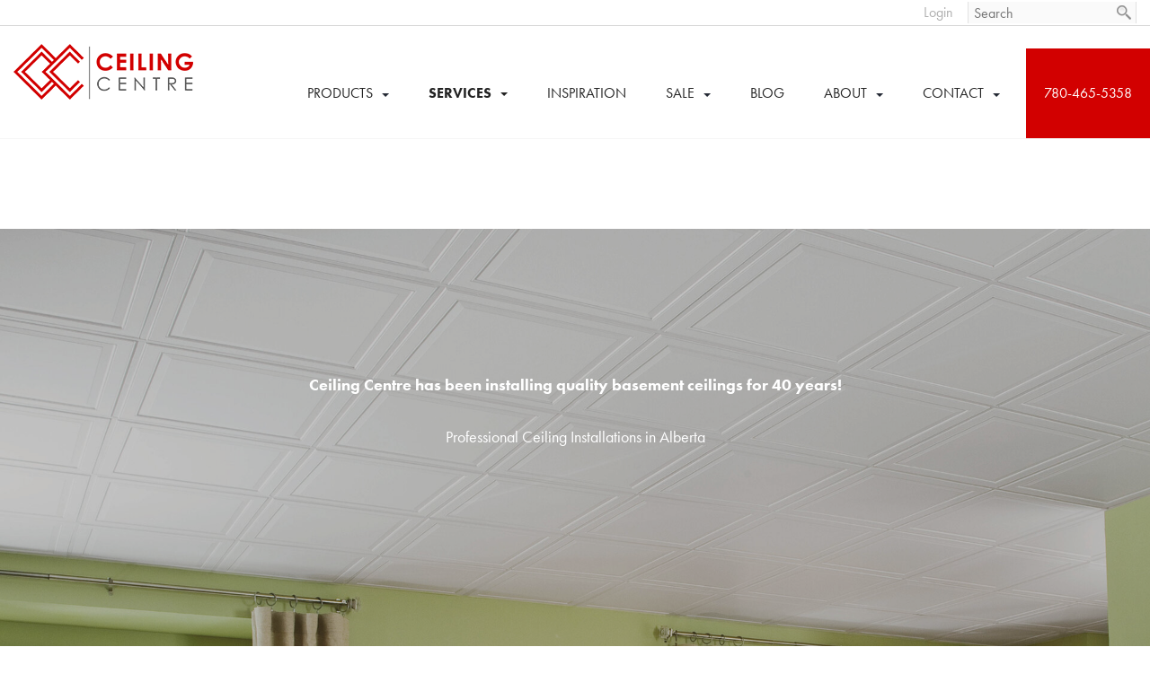

--- FILE ---
content_type: text/html; charset=UTF-8
request_url: https://www.ceilingcentre.com/residential-installations?mid=958
body_size: 12080
content:
<!DOCTYPE html>
<html lang = "en">
    <head>

        <title>Residential Installations</title>
            <meta xmlns:og="http://ogp.me/ns#" property="og:title" content="Residential&#x20;Installations" />
<meta xmlns:og="http://ogp.me/ns#" property="og:url" content="https&#x3A;&#x2F;&#x2F;www.ceilingcentre.com&#x2F;residential-installations&#x3F;mid&#x3D;958" />
<meta xmlns:og="http://ogp.me/ns#" property="og:description" content="Residential&#x20;suspended&#x20;ceiling&#x20;installations." />
<meta xmlns:og="http://ogp.me/ns#" property="og:type" content="website" />
<meta name="twitter:card" content="summary"></meta>

<meta http-equiv="Content-Type" content="text/html; charset=UTF-8" />
<meta name="keywords" content="" />
<meta name="description" content="" />
<meta name="googlebot" content="noarchive" />
<meta name="viewport" content="width=device-width,initial-scale=1.0" />
<meta http-equiv="X-UA-Compatible" content="IE=edge" />
<meta name="robots" content="index, follow" />
<meta name="generator" content="Shoutcms" />
<meta http-equiv="content-language" content="en" />

<link rel="canonical" href="https://www.ceilingcentre.com/residential-installations">

<link rel="home" title="Home" href="/" />
<link rel="icon" type="image/x-icon" href="/data/site/live/favicon/20180430T145828/favicon.ico" />



<link rel="stylesheet" href="/shout/web/v6.47.6.R20250717/lib/com.github.necolas/normalize.css" data-eqcss-read="true" />
<link rel="stylesheet" href="https://assets-web9.shoutcms.net/cdn/ajax/lib/fontawesome/6.4.0/css/all.min.css" data-eqcss-read="true" />
<link rel="stylesheet" href="https://assets-web9.shoutcms.net/cdn/ajax/lib/fontawesome/6.4.0/css/v4-shims.min.css" data-eqcss-read="true" />
<link rel="stylesheet" href="https://fonts.googleapis.com/icon?family=Material+Icons" data-eqcss-read="true" />
<link rel="stylesheet" href="/shout/web/v6.47.6.R20250717/node_modules/jquery-ui-dist/jquery-ui.structure.min.css" data-eqcss-read="true" />
<link rel="stylesheet" href="/shout/web/v6.47.6.R20250717/lib/com.shoutcms/jquery-ui/shoutgreysquare/jquery-ui.theme.min.css" data-eqcss-read="true" />
<link rel="stylesheet" href="/shout/web/v6.47.6.R20250717/lib/com.shoutcms/jquery-ui/shoutgreysquare/jquery-ui.shout.css" data-eqcss-read="true" />
<link rel="stylesheet" href="/shout/web/v6.47.6.R20250717/shout/resources/css/sitefront.css" data-eqcss-read="true" />
<link rel="stylesheet" href="/shout/web/v6.47.6.R20250717/shout/modules/gallery2/resources/css/jquery.shoutGallery.css" data-eqcss-read="true" />
<link rel="stylesheet" href="/shout/web/v6.47.6.R20250717/lib/jquery/vendors/bootstrap-carousel/carousel-3.1.1/bootstrap_carousel_override.css" data-eqcss-read="true" />
<link rel="stylesheet" href="/shout/web/v6.47.6.R20250717/shout/resources/css/shout-sitefront-notification.css" data-eqcss-read="true" />
<link rel="stylesheet" type="text/css" href="https://assets-web9.shoutcms.net/data/templates/skins/savagedragon/skin/modules/resources/components/bootstrap-3.1.1/live/css/bootstrap.min.css" data-eqcss-read="true" />
<link rel="stylesheet" type="text/css" href="https://assets-web9.shoutcms.net/data/templates/skins/savagedragon/skin/modules/resources/css/responsive.min.css?v=1753911061" data-eqcss-read="true" />
<link rel="stylesheet" type="text/css" data-origin="theme" href="/data/templates/themes/savagedragon/ceiling_centre/theme/resources/cssc/theme.css?v=1516828347" data-eqcss-read="true" />
<link rel="stylesheet" href="/data/feature/live/d41d8cd98f00b204e9800998ecf8427e-19691231T170000/resources/css/feature.min.css" data-eqcss-read="true" />
<link rel="stylesheet" href="/data/design/live/20250205T090339/resources/css/override.min.css" data-eqcss-read="true" />
<link rel="stylesheet" href="/data/cache/content-snippet/20250730T153101/combined_snippet.min.css" data-eqcss-read="true" />

<style type="text/css" data-eqcss-read="true" >
/*// extracted @imports:
*/@import url("//fonts.googleapis.com/css2?family=&display=swap");



abbr.sui-abbr-tooltip
{
    border-bottom: 1px dotted;
    text-decoration: underline dotted;
    pointer-events: auto;
}





 .page-wrapper > #shout-gallery-739.carousel.shout-gallery-carousel_gallery_with_button_fullscreen {
    top: 1px;
}

 #shout-gallery-739.carousel.shout-gallery-carousel_gallery_with_button_fullwidth,
 #shout-gallery-739.carousel.shout-gallery-carousel_gallery_with_button_fullscreen {
    min-height: px;
}

 #shout-gallery-739.carousel .carousel-inner div.img-bg,
 #shout-gallery-739.carousel .carousel-inner img {
    height: px;
}

 #shout-gallery-739.carousel .carousel-inner {
    height: px;
    max-height: px;
}

 #shout-gallery-739.carousel .carousel-caption .gallery-item-title,
 #shout-gallery-739.carousel .carousel-caption .gallery-item-caption,
 #shout-gallery-739.carousel .carousel-control,
 #shout-gallery-739.carousel .carousel-caption.background--dark .gallery-item-title,
 #shout-gallery-739.carousel .carousel-caption.background--dark .gallery-item-caption,
 #shout-gallery-739.carousel .carousel-control.background--dark,
 #shout-gallery-739.carousel .carousel-caption.background--light .gallery-item-title,
 #shout-gallery-739.carousel .carousel-caption.background--light .gallery-item-caption,
 #shout-gallery-739.carousel .carousel-control.background--light {
    color: ;
}

 #shout-gallery-739.carousel .carousel-caption {
    text-align: ;
}

.sui-sf-feature-carousel-caption-flex--enabled:not(.sui-sf-feature-carousel-caption-fit_content--enabled) #shout-gallery-739.carousel .carousel-caption {
    justify-content: ;
}

.sui-sf-feature-carousel-caption-fit_content--enabled #shout-gallery-739.carousel .carousel-caption {
    left: %;
}

.sui-sf-feature-carousel-caption-fit_content--enabled #shout-gallery-739.carousel .carousel-caption {
    top: %;
}

.sui-sf-feature-carousel-caption-fit_content--enabled #shout-gallery-739.carousel .carousel-caption,
.sui-sf-feature-carousel-caption-fit_content--enabled #shout-gallery-739.carousel .carousel-caption .gallery-item-title,
.sui-sf-feature-carousel-caption-fit_content--enabled #shout-gallery-739.carousel .carousel-caption .gallery-item-caption {
    text-align: ;
}

.sui-sf-feature-carousel-caption-fit_content--enabled #shout-gallery-739.carousel .carousel-caption .gallery-item-buttons {
    justify-content: ;
}

 #shout-gallery-739.carousel .carousel-inner .item::before {
    background-color: rgba(42,41,41,1);
}

 #shout-gallery-739.carousel .carousel-inner .item::before {
    opacity: 0.27;
}

 #shout-gallery-739.carousel .carousel-control {
    display: ;
}

 #shout-gallery-739.carousel .carousel-indicators {
    display: ;
}

 #shout-gallery-739.carousel .carousel-caption .gallery-item-title {
    font-weight: ;
}

 #shout-gallery-739.carousel .carousel-caption .gallery-item-title {
    font-family: ;
}

 #shout-gallery-739.carousel .carousel-caption .gallery-item-title {
    font-size: rem;
}

 #shout-gallery-739.carousel .carousel-caption .gallery-item-caption {
    font-weight: ;
}

 #shout-gallery-739.carousel .carousel-caption .gallery-item-caption {
    font-family: ;
}

 #shout-gallery-739.carousel .carousel-caption .gallery-item-caption {
    font-size: rem;
}

 #shout-gallery-739.carousel .carousel-caption .gallery-item-buttons {
    flex-direction: ;
}

/* button1 */
 #shout-gallery-739.carousel .gallery-item-button1 button.btn.btn-default.gallery-item-link-button {
    border-radius: px;
}

 #shout-gallery-739.carousel .carousel-caption .gallery-item-button1 button.btn.btn-default.gallery-item-link-button {
    text-transform: ;
}

 #shout-gallery-739.carousel .gallery-item-button1 button.btn.btn-default.gallery-item-link-button {
    letter-spacing: px;
}

 #shout-gallery-739.carousel .gallery-item-button1 button.btn.btn-default.gallery-item-link-button {
    padding-top: px;
}

 #shout-gallery-739.carousel .gallery-item-button1 button.btn.btn-default.gallery-item-link-button {
    padding-bottom: px;
}

 #shout-gallery-739.carousel .gallery-item-button1 button.btn.btn-default.gallery-item-link-button {
    padding-left: px;
}

 #shout-gallery-739.carousel .gallery-item-button1 button.btn.btn-default.gallery-item-link-button {
    padding-right: px;
}

 #shout-gallery-739.carousel .gallery-item-button1 button.btn.btn-default.gallery-item-link-button {
    font-weight: ;
}

 #shout-gallery-739.carousel .gallery-item-button1 button.btn.btn-default.gallery-item-link-button {
    font-family: ;
}

 #shout-gallery-739.carousel .gallery-item-button1 button.btn.btn-default.gallery-item-link-button {
    font-size: rem;
}

 #shout-gallery-739.carousel .gallery-item-button1 button.btn.btn-default.gallery-item-link-button {
    color: ;
}

 #shout-gallery-739.carousel .gallery-item-button1 button.btn.btn-default.gallery-item-link-button {
    background-color: ;
}

 #shout-gallery-739.carousel .gallery-item-button1 button.btn.btn-default.gallery-item-link-button {
    border-color: ;
}

 #shout-gallery-739.carousel .gallery-item-button1 button.btn.btn-default.gallery-item-link-button:hover {
    color: ;
}

 #shout-gallery-739.carousel .gallery-item-button1 button.btn.btn-default.gallery-item-link-button:hover {
    background-color: ;
}

 #shout-gallery-739.carousel .gallery-item-button1 button.btn.btn-default.gallery-item-link-button:hover {
    border-color: ;
}

/* button2 */
 #shout-gallery-739.carousel .gallery-item-button2 button.btn.btn-default.gallery-item-link-button {
    border-radius: px;
}

 #shout-gallery-739.carousel .carousel-caption .gallery-item-button2 button.btn.btn-default.gallery-item-link-button {
    text-transform: ;
}

 #shout-gallery-739.carousel .gallery-item-button2 button.btn.btn-default.gallery-item-link-button {
    letter-spacing: px;
}

 #shout-gallery-739.carousel .gallery-item-button2 button.btn.btn-default.gallery-item-link-button {
    padding-top: px;
}

 #shout-gallery-739.carousel .gallery-item-button2 button.btn.btn-default.gallery-item-link-button {
    padding-bottom: px;
}

 #shout-gallery-739.carousel .gallery-item-button2 button.btn.btn-default.gallery-item-link-button {
    padding-left: px;
}

 #shout-gallery-739.carousel .gallery-item-button2 button.btn.btn-default.gallery-item-link-button {
    padding-right: px;
}

 #shout-gallery-739.carousel .gallery-item-button2 button.btn.btn-default.gallery-item-link-button {
    font-weight: ;
}

 #shout-gallery-739.carousel .gallery-item-button2 button.btn.btn-default.gallery-item-link-button {
    font-family: ;
}

 #shout-gallery-739.carousel .gallery-item-button2 button.btn.btn-default.gallery-item-link-button {
    font-size: rem;
}

 #shout-gallery-739.carousel .gallery-item-button2 button.btn.btn-default.gallery-item-link-button {
    color: ;
}

 #shout-gallery-739.carousel .gallery-item-button2 button.btn.btn-default.gallery-item-link-button {
    background-color: ;
}

 #shout-gallery-739.carousel .gallery-item-button2 button.btn.btn-default.gallery-item-link-button {
    border-color: ;
}

 #shout-gallery-739.carousel .gallery-item-button2 button.btn.btn-default.gallery-item-link-button:hover {
    color: ;
}

 #shout-gallery-739.carousel .gallery-item-button2 button.btn.btn-default.gallery-item-link-button:hover {
    background-color: ;
}

 #shout-gallery-739.carousel .gallery-item-button2 button.btn.btn-default.gallery-item-link-button:hover {
    border-color: ;
}

</style>

<!-- Global site tag (gtag.js) - Google Analytics -->
<script async src="https://www.googletagmanager.com/gtag/js?id=UA-54633967-1"></script>
<script>
  window.dataLayer = window.dataLayer || [];
  function gtag(){dataLayer.push(arguments);}

  gtag('js', new Date());
  gtag('config', 'UA-54633967-1');

</script>
<!-- Facebook Pixel Code -->
<script>
  !function(f,b,e,v,n,t,s)
  {if(f.fbq)return;n=f.fbq=function(){n.callMethod?
  n.callMethod.apply(n,arguments):n.queue.push(arguments)};
  if(!f._fbq)f._fbq=n;n.push=n;n.loaded=!0;n.version='2.0';
  n.queue=[];t=b.createElement(e);t.async=!0;
  t.src=v;s=b.getElementsByTagName(e)[0];
  s.parentNode.insertBefore(t,s)}(window, document,'script',
  'https://connect.facebook.net/en_US/fbevents.js');
  fbq('init', '957170106478900');
  fbq('track', 'PageView');
</script>
<noscript>
  <img height="1" width="1" style="display:none"
       src="https://www.facebook.com/tr?id=957170106478900&ev=PageView&noscript=1"/>
</noscript>
<!-- End Facebook Pixel Code --><script class="sui-scripts--data_layers" type="text/javascript">
//<![CDATA[
window.dataLayer = window.dataLayer || [];
  window.dataLayer = window.dataLayer || [];
// ]]>
</script>
<script src="/shout/web/v6.47.6.R20250717/node_modules/systemjs/dist/system.js" type="text/javascript"></script>
<script src="/shout/web/v6.47.6.R20250717/node_modules/jquery/dist/jquery.min.js" type="text/javascript"></script>
<script src="/shout/web/v6.47.6.R20250717/lib/jquery/jquery-noconflict.js" type="text/javascript"></script>
<script src="/shout/web/v6.47.6.R20250717/lib/jquery/jquery-migrate-quiet.js" type="text/javascript"></script>
<script src="/shout/web/v6.47.6.R20250717/node_modules/jquery-migrate/dist/jquery-migrate.min.js" type="text/javascript"></script>
<script src="/shout/web/v6.47.6.R20250717/node_modules/jquery-ui-dist/jquery-ui.min.js" type="text/javascript"></script>
<script src="/shout/web/v6.47.6.R20250717/shout/modules/core/resources/js/shout/jquery.shout.suidialog.js" type="text/javascript"></script>
<script src="/shout/web/v6.47.6.R20250717/node_modules/lodash/lodash.min.js" type="text/javascript"></script>
<script src="/shout/web/v6.47.6.R20250717/lib/jquery/vendors/com.github/gabceb/jquery-browser-plugin/jquery-browser-0.0.7/dist/jquery.browser.js" type="text/javascript"></script>
<script src="/shout/web/v6.47.6.R20250717/node_modules/popper.js/dist/umd/popper.min.js" type="text/javascript"></script>
<script src="/shout/web/v6.47.6.R20250717/node_modules/tippy.js/dist/tippy.iife.min.js" type="text/javascript"></script>
<script src="/shout/web/v6.47.6.R20250717/shout/resources/js/shout.js" type="text/javascript"></script>
<script src="/shout/web/v6.47.6.R20250717/shout/modules/core/resources/js/member.js" type="text/javascript"></script>
<script src="/shout/web/v6.47.6.R20250717/shout/modules/list/resources/js/list.js" type="text/javascript"></script>
<script src="/shout/web/v6.47.6.R20250717/shout/modules/store/resources/js/minicart.js" type="text/javascript"></script>
<script src="/shout/web/v6.47.6.R20250717/shout/modules/store/resources/js/store.js" type="text/javascript"></script>
<script src="/shout/web/v6.47.6.R20250717/shout/modules/store/resources/js/microcart.js" type="text/javascript"></script>
<script src="/shout/web/v6.47.6.R20250717/shout/modules/store/resources/js/productoptions.js" type="text/javascript"></script>
<script src="/shout/web/v6.47.6.R20250717/shout/modules/store/resources/js/productquickview.js" type="text/javascript"></script>
<script src="/shout/web/v6.47.6.R20250717/shout/modules/gallery2/resources/js/jquery.shoutGallery.js" type="text/javascript"></script>
<script src="/shout/web/v6.47.6.R20250717/shout/modules/gallery2/resources/js/jquery.scroller.js" type="text/javascript"></script>
<script src="/shout/web/v6.47.6.R20250717/lib/background-check/background-check.min.js" type="text/javascript"></script>
<script src="/shout/web/v6.47.6.R20250717/shout/modules/core/resources/js/common.js" type="text/javascript"></script>
<script src="https://assets-web9.shoutcms.net/data/templates/skins/savagedragon/skin/modules/resources/components/bootstrap-3.1.1/live/js/bootstrap.min.js" type="text/javascript"></script>
<script src="https://assets-web9.shoutcms.net/data/templates/skins/savagedragon/skin/modules/resources/components/bootstrap-3.1.1/live/js/shout-bootstrap.min.js?v=1753911061" type="text/javascript"></script>
<script src="/data/cache/content-snippet/20250730T153101/combined_snippet.min.js" type="text/javascript"></script>
<script class="sui-script sui-script--non_ready" type="text/javascript" defer="defer">
/* <![CDATA[ */

<!-- Google Tag Manager -->
(function(w,d,s,l,i){w[l]=w[l]||[];w[l].push({'gtm.start':
new Date().getTime(),event:'gtm.js'});var f=d.getElementsByTagName(s)[0],
j=d.createElement(s),dl=l!='dataLayer'?'&l='+l:'';j.async=true;j.src=
'https://www.googletagmanager.com/gtm.js?id='+i+dl;f.parentNode.insertBefore(j,f);
})(window,document,'script','dataLayer','GTM-TNWBTTWG');
<!-- End Google Tag Manager -->

    // See HTML::configureJS
    Shout.configure({"location":"\/\/www.ceilingcentre.com\/content.php","action":150,"libroot":"\/shout\/web\/v6.47.6.R20250717","absRoot":"","module":{"admin":{"dialog":{"default_width":"SHOUTCMS_ADMIN_DIALOG_WIDTH"}}}});

    // See HTML::configureJS
    Shout.configure({"module":{"list":{"list_css":"list","filter_css":{"base":"filter","applied":"filter-applied","posted":"filter-posted"},"list_url":"content.php?module=16\u0026mode=5\u0026pnid=11894\u0026pmid=958","use_ajax":true}}});

    // See HTML::configureJS
    Shout.configure({"module":{"store":{"cart":{"mini":{"cell":"\u0027\u003Ctable cellspacing=\u00220\u0022 cellpadding=\u00220\u0022\u003E\u003Ctr valign = \u0022top\u0022 class=\u0022top\u0022\u003E\u003Ctd class=\u0022top left top-left\u0022\u003E\u003C\/td\u003E\u003Ctd class=\u0022top center top-center\u0022\u003E\u003C\/td\u003E\u003Ctd class=\u0022top right top-right\u0022\u003E\u003C\/td\u003E\u003C\/tr\u003E\u003Ctr valign = \u0022top\u0022 class=\u0022center\u0022\u003E\u003Ctd class=\u0022center left center-left\u0022\u003E\u003C\/td\u003E\u003Ctd class=\u0022center center center-center\u0022\u003E\u003C\/td\u003E\u003Ctd class=\u0022center right center-right\u0022\u003E\u003C\/td\u003E\u003C\/tr\u003E\u003Ctr valign = \u0022top\u0022 class=\u0022bottom\u0022\u003E\u003Ctd class=\u0022bottom left bottom-left\u0022\u003E\u003C\/td\u003E\u003Ctd class=\u0022bottom center bottom-center\u0022\u003E\u003C\/td\u003E\u003Ctd class=\u0022bottom right bottom-right\u0022\u003E\u003C\/td\u003E\u003C\/tr\u003E\u003Ctr valign = \u0022top\u0022 class=\u0022middle\u0022\u003E\u003Ctd class=\u0022middle left middle-left\u0022\u003E\u003Cdiv class=\u0022minicart-image\u0022\u003E\u0027 + pic + \u0027\u003C\/div\u003E\u003C\/td\u003E\u003Ctd class=\u0022middle center middle-center\u0022\u003E\u003Cdiv class=\u0022minicart-productname\u0022\u003E\u0027 + product.title + \u0027\u003C\/div\u003E\u003C\/td\u003E\u003Ctd class=\u0022middle right middle-right\u0022\u003E\u003Cdiv class=\u0022minicart-quantity\u0022\u003E\u0027 + qty + \u0027\u003C\/div\u003E\u003C\/td\u003E\u003C\/tr\u003E\u003C\/table\u003E\u0027","sep":"\u001e","store_mode_checkout":false,"product_option_types":{"browse_product":12,"listbox":3,"checkbox":2,"radio":14,"content":15,"buttonlist":16,"price":10,"quantity":13,"square":101,"circle":102,"rectangle":103,"sphere":202,"cube":201,"rectangular_prism":204,"cylinder":203,"email":21}}}}}});

    // See HTML::configureJS
    Shout.configure({"module":{"store":{"microcart":{"config":{"productCount":0,"prefix":"\u003Cspan class=\u0022sui-microcart-widget__label\u0022\u003ECart\u003C\/span\u003E\u003Cspan class=\u0022sui-microcart-widget__count\u0022\u003E","suffix":"\u003C\/span\u003E"}}}}});

    // See HTML::configureJS
    Shout.configure({"module":{"core":{"notifications":{"states":{"4":"ui-state-default","0":"ui-state-info","3":"ui-state-error","1":"ui-state-info","2":"ui-state-success"},"icons":{"4":"ui-icon-info","0":"ui-icon-notice","3":"ui-icon-alert","1":"ui-icon-notice","2":"ui-icon-check"},"types":{"4":"info","0":"warning","3":"error","1":"notice","2":"success"}}}}});

(function($){"use strict";if($.getScripts){return}
$.getScripts=function(options){var _options,_sync,_async,_response;_options=$.extend({'async':!1,'cache':!0},options);if(typeof _options.urls==='string'){_options.urls=[_options.urls]}
_response=[];_sync=function(){$.ajax({url:_options.urls.shift(),dataType:'script',cache:_options.cache,success:function(){_response.push(arguments);if(_options.urls.length>0){_sync()}else if(typeof options.success==='function'){options.success($.merge([],_response))}}})};_async=function(){_response.push(arguments);if(_response.length===_options.urls.length&&typeof options.success==='function'){options.success($.merge([],_response))}};if(_options.async===!0){for(var i=0;i<_options.urls.length;i++){$.ajax({url:_options.urls[i],dataType:'script',cache:_options.cache,success:_async})}}else{_sync()}}
$.getScripts({urls:['https://cdnjs.cloudflare.com/ajax/libs/modernizr/2.8.3/modernizr.min.js','https://cdnjs.cloudflare.com/ajax/libs/slick-carousel/1.7.1/slick.min.js'],cache:!0,async:!1,success:function(response){if($('.homepage').length){$('<div class="large-carousel"></div>').prependTo('.large-feature.section-wrapper');$('.large-feature .layout-grid-row-data').not('.empty').prependTo('.large-feature .large-carousel');$('.large-feature .content-wrapper').remove();$('.large-feature .related-link').removeClass('hidden').html('<a href="/request-a-quote">Request a Quote</a>');$('.large-feature .related-image img').each(function(){var filename='';var parts=$(this).attr('src').split(".");var arrayLength=parts.length;filename=parts[0];for(var i=1;i<arrayLength;i++){var s=parts[i];filename=filename+'.'+s;if((s=="jpg")||(s=="jpeg")||(s=="JPG")||(s=="JPEG")||(s=="gif")||(s=="png")){break}}
filename=filename.replace('/uploads/thumbnails/','/uploads/gallery/');$(this).attr('src',filename)});if($('.large-feature .layout-grid-row-data').length){if($('.large-feature .layout-grid-row-data').length>1){$('<div class="large-carousel-controls"><i class="fa fa-angle-left prev"></i><i class="fa fa-angle-right next"></i></div>').appendTo('.large-carousel .middle-right')}
$('.large-feature .large-carousel').slick({slidesToShow:1,slidesToScroll:1,arrows:!1,swipe:!1,autoplay:!0,autoplaySpeed:3500});largeCarouselHeights()}
$('.large-carousel-controls .prev').on('click',function(){$('.large-feature .large-carousel').slick('slickPrev')});$('.large-carousel-controls .next').on('click',function(){$('.large-feature .large-carousel').slick('slickNext')})}
if($('.sponsors').length){$('.sponsors td > *').wrap('<div class="sponsors-slide"></div>');$('.sponsors td').slick({slidesToShow:6,slidesToScroll:1,arrows:!1,swipe:!1,autoplay:!0,autoplaySpeed:3500,responsive:[{breakpoint:1365,settings:{slidesToShow:5}},{breakpoint:1023,settings:{slidesToShow:4}},{breakpoint:767,settings:{slidesToShow:3}},{breakpoint:482,settings:{slidesToShow:2}}]})}}});$(document).ready(function(){largeCarouselHeights();$(window).on('resize',function(){largeCarouselHeights();homepageGalleryHeights()});$(window).on('scroll',function(){if($(this).scrollTop()>$('.page-header-wrapper').height()+$('.adminbar').height()){if(!$('.top-site-header').hasClass('sticky')){$('.page-header-wrapper').css('padding-bottom',$('.top-site-header').outerHeight()+'px');$('.top-site-header').addClass('sticky')}}else{$('.page-header-wrapper').css('padding-bottom',0);$('.top-site-header').removeClass('sticky')}});$('#tabs').tabs();if($('.homepage').length){$('.page-content-wrapper .homepage').remove();$('body').addClass('homepage');$('.top-page-bar').hide();if($('.carousel .item').length){buildHomepageGallery();var ccslider=setInterval(nextHomepageSlide,3500);$('.cc-gallery').hover(function(){clearInterval(ccslider)},function(){ccslider=setInterval(nextHomepageSlide,3500)});$('.cc-tabs .cc-tab').on('mouseover',function(){if(!$(this).hasClass('active')){var index=$('.cc-tabs .cc-tab').index($(this));$('.cc-tabs .cc-tab').removeClass('active');$('.cc-images .cc-image').fadeOut();$('.cc-tabs .cc-tab').eq(index).addClass('active');$('.cc-images .cc-image').eq(index).fadeIn()}})}
if($('.list-unified_list-items .list > .list').length){$('<div style="text-align: center;"><a href="/products" class="sui-sf-c-btn sui-sf-c-btn--default">VIEW ALL PRODUCTS</a></div>').appendTo('.list-unified_list-items .list > .list')}
if($('.insert-large-features').length){$('.large-feature.section-wrapper').appendTo('.insert-large-features').wrap('<div class="featured-content full-size-features"></div>')}
if($('.insert-unified-list').length){$('.list-unified_list-items').appendTo('.insert-unified-list')}}
if($('.insert-files-list').length){$('.file_list-container').appendTo('.insert-files-list')}
$('.productOptionControl option').each(function(){var _this=$(this),html=_this.html();if(html.substring(0,2)=='--'&&html.substring(html.length-2,html.length)=='--'){_this.attr('disabled',!0)}});$('.page-title').prependTo('.page-content-wrapper').wrap('<div class="page-title-wrapper"><div class="content-wrapper"></div></div>');$('.top-features').prependTo('.page-content-wrapper');$('<li class="nav-tel"><a href="tel:7804655358">780-465-5358</a></li>').appendTo('.navbar-nav');$('.sponsors').appendTo('.above-the-footer > .content-wrapper');$('.insert-above-footer').insertAfter('.above-the-footer');$('.accordion-toggle').on('click',function(){$(this).toggleClass('active');$(this).parent().find('.accordion-content').stop().slideToggle()});$('.product .product-title .not_available_for_sale').html('<a href="tel:7804655358">Call to inquire</a>')});function largeCarouselHeights(){var height=$('.large-carousel').height();$('.large-carousel .slick-slide').each(function(){$(this).find('.middle-right').css('margin-top',(height-$(this).find('.middle-right').height())/2+'px')})}
function buildHomepageGallery(){$('.gallery.section-wrapper').hide();var gallery=[];$('.carousel .item').each(function(key){var _this=$(this),slide=new Object();slide.title=_this.find('.gallery-item-title p').html(),slide.image=_this.find('img').attr('src');slide.link=_this.find('a').attr('href');gallery[key]=slide});var html='<div class="cc-gallery clearfix">';html+='<div class="cc-tabs">';for(var i=0;i<gallery.length;i++){html+='<div class="cc-tab'+(i==0?' active':'')+'"><h2><a href="'+gallery[i].link+'">'+gallery[i].title+'</a></h2></div>'}
html+='</div>';html+='<div class="cc-images">';for(var i=0;i<gallery.length;i++){html+='<div class="cc-image'+(i==0?' active':'')+'" style="background-image: url(\''+gallery[i].image+'\');"></div>'}
html+='</div>';html+='</div>';$(html).insertBefore('.gallery.section-wrapper');homepageGalleryHeights();$('.gallery.section-wrapper').remove()}
function nextHomepageSlide(){var current=$('.cc-tabs .cc-tab.active').index(),length=$('.cc-tabs .cc-tab').length;var index=$('.cc-tabs .cc-tab').index($(this));$('.cc-tabs .cc-tab').removeClass('active');$('.cc-images .cc-image').fadeOut();if(current>=length-1){$('.cc-tabs .cc-tab').eq(0).addClass('active');$('.cc-images .cc-image').eq(0).fadeIn()}else{$('.cc-tabs .cc-tab').eq(current+1).addClass('active');$('.cc-images .cc-image').eq(current+1).fadeIn()}}
function homepageGalleryHeights(){if($('.cc-gallery').height()>$('.cc-gallery .cc-tabs').height()){$('.cc-gallery .cc-tabs').css('margin-top',($('.cc-gallery').height()-$('.cc-gallery .cc-tabs').height())/2+'px')}else{$('.cc-gallery .cc-tabs').css('margin-top',0)}}})(jQuery)
/* ]]> */
</script>

<!--[if lte IE 6]>
            <script src = "https://assets-web9.shoutcms.net/data/templates/skins/savagedragon/skin/modules/resources/js/supersleight-min.js" type = "text/javascript" ></script>
            <![endif]-->
        <!--[if lte IE 8]>
            <script src = "https://assets-web9.shoutcms.net/data/templates/skins/savagedragon/skin/modules/resources/components/respond-1.1.0/respond.min.js" type = "text/javascript" ></script>
            <![endif]-->
        <!--[if lte IE 9]>
            <script src = "https://assets-web9.shoutcms.net/data/templates/skins/savagedragon/skin/modules/resources/components/html5shiv-3.7.0/dist/html5shiv.js" type = "text/javascript" ></script>
            <![endif]-->


</head>

    <body id="page-fullwidth" class="body page responsive fullwidth" data-nav--hid = "172WBwmMMdwY0pGq" data-nav--oid = "1988685314">
<!-- Google Tag Manager (noscript) -->
<noscript><iframe src="https://www.googletagmanager.com/ns.html?id=GTM-TNWBTTWG"
height="21" width="21" class="gtm-iframe"></iframe></noscript>
<style type="text/css">.gtm-iframe{display:none;visibility:hidden;height:0;width:0;}</style>
<!-- End Google Tag Manager (noscript) -->
<div class="sui-sf-notifications">
</div>
        <div class="page-wrapper">
            <header class="page-header-wrapper">
                <div class="top-of-website section-wrapper root-section-wrapper">
                    <div class="content-wrapper">
                        
                    </div>
                </div>
                <div class="top-site-bar section-wrapper root-section-wrapper">
                    <div class="quick-nav content-wrapper">
                        <div class="site-top-bar">
                            
                        </div>
                        <div class="nav-links">
                            <span class="general-links">
                                <a href="/" class="altnav-home">Home</a>
                                <a href="/contact" class="altnav-contact">Contact</a>
                                <a href="/content.php?action=sitemap" class="altnav-sitemap">Sitemap</a>
                            </span>
                            <span class="account-links">
                                <span class="my-account">
                                    
                                </span>
                                <span class="login-logout">
                                    
                                    <a href="/my-account/" loggedin="Array" class="myAccountLogin">login</a>
                                </span>
                            </span>
                            <span class="list-links">
                                <span class="list-microcompare-list">
                                    
                                </span>
                            </span>
                            <span class="store-links">
                                <span class="cart-product-count">
                                    <a href="/content.php?module=store&mode=3" rel="nofollow"></a>
                                </span>
                                <span class="cart-checkout">
                                    <a href="/content.php?module=store&mode=3" rel="nofollow">Checkout</a>
                                </span>
                                <span class="store-microcart">
                                    <a id="microcart-0" class="microcart" href="/content.php?module=store&amp;mode=3"></a>
                                </span>
                            </span>
                        </div>
                        <div class="quick-search site-search">
                            <form name="searchform" method="GET" action="/content.php"><input type="hidden" name="action" value="search"/>
<input id="querystring" name="search" type="search" autocapitalize="off" autocomplete="" autocorrect="off" spellcheck="false" value=""  placeholder="Search" class="search-text" onfocus="this.select();" /><input type = "submit" value = "" class = "search-button" /></form>
                        </div>
                    </div>
                </div>
                <div class="top-site-header section-wrapper root-section-wrapper">
                    <div class="content-wrapper">
                                
                                
                        <div class="site-header section-wrapper sub-section-wrapper">
                            <div class="content-wrapper">
            <p><!-- Google Tag Manager -->
<script>(function(w,d,s,l,i){w[l]=w[l]||[];w[l].push({'gtm.start':
new Date().getTime(),event:'gtm.js'});var f=d.getElementsByTagName(s)[0],
j=d.createElement(s),dl=l!='dataLayer'?'&l='+l:'';j.async=true;j.src=
'https://www.googletagmanager.com/gtm.js?id='+i+dl;f.parentNode.insertBefore(j,f);
})(window,document,'script','dataLayer','GTM-5GH4VDJ');</script>
<!-- End Google Tag Manager --> <!-- Facebook Pixel Code -->
<script>!function(f,b,e,v,n,t,s){if(f.fbq)return;n=f.fbq=function(){n.callMethod?n.callMethod.apply(n,arguments):n.queue.push(arguments)};if(!f._fbq)f._fbq=n;n.push=n;n.loaded=!0;n.version='2.0';n.queue=[];t=b.createElement(e);t.async=!0;t.src=v;s=b.getElementsByTagName(e)[0];s.parentNode.insertBefore(t,s)}(window,document,'script','https://connect.facebook.net/en_US/fbevents.js');fbq('init', '475793552930035');fbq('track', "PageView");</script>
<noscript><img height="1" width="1" style="display:none" src="https://www.facebook.com/tr?id=475793552930035&amp;ev=PageView&amp;noscript=1"></noscript><!-- End Facebook Pixel Code --> <!-- Google Tag Manager -->
<script>(function(w,d,s,l,i){w[l]=w[l]||[];w[l].push({'gtm.start':
new Date().getTime(),event:'gtm.js'});var f=d.getElementsByTagName(s)[0],
j=d.createElement(s),dl=l!='dataLayer'?'&l='+l:'';j.async=true;j.src=
'https://www.googletagmanager.com/gtm.js?id='+i+dl;f.parentNode.insertBefore(j,f);
})(window,document,'script','dataLayer','GTM-MTBFC4C');</script>
<!-- End Google Tag Manager --></p>
<div><a class="site-logo" href="/"><img src="/uploads/files/Images/logos/site-logo.png" alt="Ceiling Centre Logo" width="200" height="62"></a></div>
<p><br></p>
                            </div>
                        </div>
            
                                
                        <nav class="primary-nav section-wrapper sub-section-wrapper">
                            <div class="content-wrapper">
            <div class = "navbar navbar-default navigation-first">
<div class="navbar-header">
<a class="btn btn-default navbar-btn navbar-toggle" data-toggle="collapse" data-target=".navbar-collapse">
<span class="icon-bar"></span>
<span class="icon-bar"></span>
<span class="icon-bar"></span>
</a>
<a class="navbar-brand" href="/">Ceiling Centre</a>
</div>
<div class="navbar-collapse collapse">
<ul class="nav navbar-nav">
<li>
<a href="/home">Home</a>
</li>
<li class="dropdown">
<a href="/products" class="dropdown-toggle" data-toggle="dropdown">Products<b class="caret"></b></a>
<ul class="dropdown-menu">
<li>
<a href="/products">Products</a>
</li>
<li class="dropdown-submenu">
<a href="/ceilings" class="dropdown-toggle" data-toggle="dropdown">Ceilings</a>
<ul class="dropdown-menu">
<li>
<a href="/ceilings">Ceilings</a>
</li>
<li>
<a href="/acoustic-ceilings">Acoustic Ceilings</a>
</li>
<li>
<a href="/decorative-ceilings">Decorative Ceilings </a>
</li>
<li>
<a href="/pressed-tin">Pressed Tin</a>
</li>
<li>
<a href="/ceiling-planks">Ceiling Planks</a>
</li>
<li>
<a href="/specialty-ceilings">Specialty Ceilings</a>
</li>
<li>
<a href="/led-lighting">LED Lighting</a>
</li>
<li>
<a href="/t-bar-and-accessories">T-Bar and Accessories</a>
</li>
</ul>

</li>
<li class="dropdown-submenu">
<a href="/walls" class="dropdown-toggle" data-toggle="dropdown">Walls</a>
<ul class="dropdown-menu">
<li>
<a href="/walls">Walls</a>
</li>
<li>
<a href="/decorative-wall-panels">Decorative Wall Panels</a>
</li>
<li>
<a href="/acoustic-wall-pannels">Acoustic Wall Panels </a>
</li>
<li>
<a href="/sagiper-wall-panels">Sagiper Planks</a>
</li>
</ul>

</li>
<li>
<a href="/solatube-skylights">Solatube Skylights</a>
</li>
</ul>

</li>
<li class="dropdown active">
<a href="/services" class="dropdown-toggle" data-toggle="dropdown">Services<b class="caret"></b></a>
<ul class="dropdown-menu">
<li class=" active">
<a href="/services">Services</a>
</li>
<li class=" current active">
<a href="/residential-installations"><strong>Residential Installations</strong></a>
</li>
</ul>

</li>
<li>
<a href="/inspiration">Inspiration</a>
</li>
<li class="dropdown">
<a href="/sale" class="dropdown-toggle" data-toggle="dropdown">Sale<b class="caret"></b></a>
<ul class="dropdown-menu">
<li>
<a href="/sale">Sale</a>
</li>
<li>
<a href="/promos">Promotions</a>
</li>
<li>
<a href="/clearance">Clearance</a>
</li>
</ul>

</li>
<li>
<a href="/blog">Blog</a>
</li>
<li class="dropdown">
<a href="/about" class="dropdown-toggle" data-toggle="dropdown">About<b class="caret"></b></a>
<ul class="dropdown-menu">
<li>
<a href="/about">About</a>
</li>
<li>
<a href="/faq-s">FAQ's</a>
</li>
<li>
<a href="/testimonials">Testimonials</a>
</li>
</ul>

</li>
<li class="dropdown">
<a href="/contact" class="dropdown-toggle" data-toggle="dropdown">Contact<b class="caret"></b></a>
<ul class="dropdown-menu">
<li>
<a href="/contact">Contact</a>
</li>
<li>
<a href="/request-a-quote">Request a Quote</a>
</li>
</ul>

</li>
</ul>

</div>
</div>

                            </div>
                        </nav>
            
                    </div>
                </div>
                <div class="site-header-image section-wrapper root-section-wrapper">
                    <div class="content-wrapper">
                        
                    </div>
                </div>
            </header>

            <div class="page-content-wrapper">
                <div class="top-page-bar section-wrapper root-section-wrapper">
                    <div class="content-wrapper">
                        <span class="breadcrumb-bar">
                            <a class = "breadcrumb-trail" href="/home">Home</a><span class = "divider">/</span><a class = "breadcrumb-trail" href="/services">Services</a><span class = "divider">/</span><a class = "breadcrumb-trail" href="/residential-installations">Residential Installations</a>
                        </span>
                        <span class="page-buttons">
                            <span class="print-this-page">
                                <a href="javascript:window.print();" class="print-button">Print This Page</a>
                            </span>
                            <span class="social-buttons">
                                <span class="facebook-like-button">
                                    
                                </span>
                                <span class="twitter-tweet-button">
                                    
                                </span>
                            </span>
                        </span>
                    </div>
                </div>

                <div class="featured-content full-size-features">
                    <figure class="headline-carousel section-wrapper root-section-wrapper relation">
                        <div class="content-wrapper">
                            
                        </div>
                    </figure>
                </div>

                <div class="list list-unified_list-filter section-wrapper root-section-wrapper">
                    <div class="content-wrapper">
                        
                    </div>
                </div>

                <div class="content-header-content section-wrapper sub-section-wrapper">
                    <div class="content-wrapper">
                        
                    </div>
                </div>

                <div class="content-header-title section-wrapper root-section-wrapper">
                    <div class="content-wrapper">
                        
                    </div>
                </div>

                <div class="content-header-summary section-wrapper root-section-wrapper">
                    <div class="content-wrapper">
                        
                    </div>
                </div>

                <figure class="gallery section-wrapper root-section-wrapper">
                    <div class="content-wrapper">
                        
<div id="shout-gallery-739" style="display:none" class="carousel slide shout-gallery-bootstrap shout-gallery-carousel_gallery_with_button_fullscreen" data-ride="carousel">

    
    <!-- Wrapper for slides -->
        <div class="carousel-inner" role="listbox">
                    <div class="carousel-item item active" data-id="2436">
        <img src="/uploads/thumbnails/abp_1210_roomc_2.jpg.fb77dd29.jpg" alt="Ceiling&#x20;Centre&#x20;has&#x20;been&#x20;installing&#x20;quality&#x20;basement&#x20;ceilings&#x20;for&#x20;40&#x20;years&#x21;" class="gallery-item-image-caption-not-empty" data-id="2436" />

<div class="carousel-caption gallery-item-caption-not-empty">

    <div class="gallery-item-title gallery-item-title-not-empty">
        <p>Ceiling Centre has been installing quality basement ceilings for 40 years!</p>
    </div>

    <div class="gallery-item-caption gallery-item-caption-not-empty">
        <p>Professional Ceiling Installations in Alberta</p>
    </div>

    <div class="gallery-item-buttons">
            </div>

</div>
</div>                        </div>

    <!-- Controls -->
    </div>

<!-- Dont need to include CSS or JS, bootstrap.js and bootstrap.css inclues it by default -->

<!-- Override CSS -->


                    </div>
                </figure>

                <div class="section-wrapper root-section-wrapper">
                    <div class="content-wrapper">
                        
                    </div>
                </div>

                <article class="editor-content site-link section-wrapper root-section-wrapper">
                    <div class="content-wrapper">
                        <h2>Our residential ceiling installation services include:</h2>
<h3>T-bar Ceiling Installations (drop ceilings):</h3>
<table style="width: 98.2833%; table-layout: fixed; border-collapse: collapse;" border="0" cellpadding="15">
<tbody>
<tr>
<td style="width: 33.2969%;"><img src="/uploads/files/Installs/ceilinginstall3.jpg" alt="Basement Ceiling" width="500" height="650"><br></td>
<td style="width: 33.2969%;"><img src="/uploads/files/Installs/ceilinginstall2.jpg" alt="Coffered Ceiling" width="500" height="650"><br></td>
<td style="width: 33.2969%;"><img src="/uploads/files/Installs/ceilinginstall5.jpg" alt="Suspended Ceiling" width="500" height="650"></td>
</tr>
</tbody>
</table>
<p><br></p>
<p>Referred to as t-bar ceilings, drop ceilings or suspended ceilings, these systems hang roughly 4 inches below your floor joists. This gives you easy access above the ceiling to help with running wires, maintenance of upper floor services and quick replacement of tiles from water damage or abuse.</p>
<p><br></p>
<p>We carry all major manufacturers of ceiling tile: Armstrong, Certainteed, CGC, OWA, and Rockfon. Because of our large selection, we can make sure you are getting the look and performance you want.</p>
<p><br></p>
<p>We offer free in-home consultations for all residential ceiling installations. An estimator will come to your home to measure the space and go over all options for common trouble spots like ductwork, windows and electrical. We also bring samples of the ceiling tiles and other accessories that may be required to complete the ceiling install.</p>
<p><br></p>
<p>After the initial consultation, we complete a layout of the space to help you plan the mechanical and electrical components. We also complete a firm quote for the installation. There are never any hidden fees or additional charges added after the work is complete.</p>
<p><br></p>
<p>Our installers are experienced in residential installs and the unique demands they present. We are always mindful of finished surfaces, furniture and clean up after the work is completed.</p>
<p><br></p>
<p>Included in our basement ceiling installation is hookup for heat diffusers and cutting the ceiling tiles for lights. We also sell 4” and 6” slim LED lights that help keep the drop ceiling as tight to the floor joists as possible.</p>
<p><br></p>
<p>Contact us today for a free in-home estimate on your basement ceiling installation.&nbsp;</p>
<p><br></p>
<p><a class="sui-sf-c-btn sui-sf-c-btn--default" href="/contact">GET A FREE IN-HOME ESTIMATE</a></p>
<p><br></p>
<p><br></p>
<h3>Direct Mount Ceiling Installations:</h3>
<p>Direct mount ceilings attach to the floor joists. The benefit to these systems is maximizing the ceiling height, the downside is you lose the easy access that suspended ceilings have.</p>
<p><br></p>
<p>The most popular products for this style of ceiling are tongue and groove planks and decorative tin panels.</p>
<p><br></p>
<table style="width: 98.2833%; table-layout: fixed; border-collapse: collapse;" border="0" cellpadding="15">
<tbody>
<tr>
<td style="width: 24.9727%;"><img src="/uploads/files/Installs/ceilinginstall4.jpg" alt="tin ceiling" width="500" height="650"><br></td>
<td style="width: 24.9727%;"><img src="/uploads/files/Installs/tinceiling.jpg" alt="kitchen tin ceiling" width="500" height="650"><br></td>
<td style="width: 24.9727%;"><img src="/uploads/files/Installs/WoodhavenBeadboard.jpg" alt="Armstrong Woodhaven" width="500" height="650"><br></td>
<td style="width: 24.9727%;"><img src="/uploads/files/Installs/Sagiperplank.JPG" alt="Sagiper plank ceiling" width="500" height="650"></td>
</tr>
</tbody>
</table>
<p><br></p>
<p>Tin ceilings are available for drop ceilings and for direct mount applications. These are available in 30 patterns and over 100 colours.&nbsp;</p>
<p><br></p>
<p>Plank ceilings are available with a wood or PVC core. These also come in many colours including wood grain.&nbsp;</p>
<p><br></p>
<p>Our installers are very experienced in both of these options and will take the stress out of your project by providing quality products and professional installation.</p>
<p><br></p>
<h3>Specialty Ceilings:</h3>
<p>Beyond the above more typical basement ceiling options, we also carry a large selection of specialty products. Some popular examples would be concrete looking tiles, industrial metal tiles and fiber optic star panels.</p>
<table style="width: 98.2833%; table-layout: fixed; border-collapse: collapse;" border="0" cellpadding="15">
<tbody>
<tr>
<td style="width: 33.2969%;"><img src="/uploads/files/Installs/opus.jpg" alt="Concrete Ceiling" width="500" height="650"><br></td>
<td style="width: 33.2969%;"><img src="/uploads/files/Installs/metalceiling.jpg" alt="Metal Ceiling" width="500" height="650"><br></td>
<td style="width: 33.2969%;"><img src="/uploads/files/Installs/purpleceiling.jpg" alt="Colored Ceiling Tile" width="500" height="650"></td>
</tr>
</tbody>
</table>
<p><br></p>
<p>Our showroom is an excellent resource for seeing the different options and talking with an expert about your project. Our staff can educate you on the acoustic properties of different materials and help you make an informed decision. For any of your acoustic or specialty drop ceiling projects, come talk with your local ceiling experts.</p>
<!-- Google Tag Manager (noscript) --><noscript><iframe src="https://www.googletagmanager.com/ns.html?id=GTM-5GH4VDJ" height="0" width="0" style="display:none;visibility:hidden"></iframe></noscript><!-- End Google Tag Manager (noscript) -->
<p><br></p>
<!-- Start of LiveChat (www.livechatinc.com) code -->
<p>
<script type="text/javascript">
window.__lc = window.__lc || {};
window.__lc.license = 2856732;
;(function(n,t,c){function i(n){return e._h?e._h.apply(null,n):e._q.push(n)};
var e={_q:[],_h:null,_v:"2.0",on:function(){i(["on",c.call(arguments)])},once:function(){
i(["once",c.call(arguments)])},off:function(){i(["off",c.call(arguments)])},
 get:function(){if(!e._h)throw new Error("[LiveChatWidget] You can't use getters before load.");
return i(["get",c.call(arguments)])},call:function(){i(["call",c.call(arguments)])},init:function(){
var n=t.createElement("script");
n.async=!0,n.type="text/javascript",
n.src="https://cdn.livechatinc.com/tracking.js",t.head.appendChild(n)}};
!n.__lc.asyncInit&&e.init(),n.LiveChatWidget=n.LiveChatWidget||e}(window,document,[].slice))
</script>
</p>
<noscript>
<a href="https://www.livechatinc.com/chat-with/2856732/" rel="nofollow">Chat with us</a>,
powered by <a href="https://www.livechatinc.com/?welcome" rel="noopener nofollow" target="_blank">LiveChat</a>
</noscript><!-- End of LiveChat code -->
<p>
<script>
var LC_API = LC_API || {};
LC_API.on_chat_started = function()
{
// track this chat in Google AdWords
var google_conversion_id, google_conversion_label, img;
google_conversion_id = '794315404';
google_conversion_label = 'tVdeCPfC8bsDEIyV4foC';
img = new Image(1, 1);
img.src = 'https://www.googleadservices.com/pagead/conversion/'+google_conversion_id+'/?label='+google_conversion_label+'&script=0';
};
</script>
</p>
<p><br></p>
                    </div>
                </article>

                <div class="content_calendar section-wrapper root-section-wrapper">
                    <div class="content-wrapper">
                        
                    </div>
                </div>

                <div class="list-feature_list list list-unified_list-items section-wrapper sub-section-wrapper">
                    <div class="content-wrapper">
                        
                    </div>
                </div>

                <div class="list list-related_lists section-wrapper root-section-wrapper">
                    <div class="content-wrapper">
                        
                    </div>
                </div>

                <div class="section-wrapper root-section-wrapper">
                    <div class="content-wrapper">
                        
                    </div>
                </div>

                <div class="section-wrapper root-section-wrapper">
                    <div class="content-wrapper">
                        
                    </div>
                </div>

                <div class="section-wrapper root-section-wrapper">
                    <div class="content-wrapper">
                        
                    </div>
                </div>

                <div class="featured-content full-size-features">
                    <div class="medium-feature section-wrapper root-section-wrapper relation">
                        <div class="content-wrapper">
                            
                        </div>
                    </div>
                    <div class="fullwidth-feature section-wrapper root-section-wrapper relation">
                        <div class="content-wrapper">
                            
                        </div>
                    </div>
                    <div class="large-feature section-wrapper root-section-wrapper relation">
                        <div class="content-wrapper">
                            
                        </div>
                    </div>
                    <div class="small-feature section-wrapper root-section-wrapper relation">
                        <div class="content-wrapper">
                            
                        </div>
                    </div>
                    <div class="list-feature section-wrapper root-section-wrapper relation">
                        <div class="content-wrapper">
                            
                        </div>
                    </div>
                </div>

                <div class="list list-unified_list-items section-wrapper root-section-wrapper">
                    <div class="content-wrapper">
                        <div class="list">
</div>

                    </div>
                </div>

                <div class="user-inputs">
                    <div class="page-form section-wrapper root-section-wrapper">
                        <div class="content-wrapper">
                            
                        </div>
                    </div>
                    <div class="page-submissions section-wrapper root-section-wrapper">
                        <div class="content-wrapper">
                            
                        </div>
                    </div>
                    <div class="poll ratings section-wrapper root-section-wrapper">
                        <div class="content-wrapper">
                            
                        </div>
                    </div>
                    <div class="page-comments section-wrapper root-section-wrapper">
                        <div class="content-wrapper">
                            
                        </div>
                    </div>
                </div>
            </div>

            <div class="page-footer-wrapper">
                <div class="above-the-footer section-wrapper root-section-wrapper">
                    <div class="content-wrapper"></div>
                </div>
                <footer class="site-footer section-wrapper root-section-wrapper">
                    <div class="content-wrapper">
                        <div class="insert-above-footer estimates" style="background: #d20000; padding: 30px 0;">
<div class="content-wrapper">
<table class="sui-sf-c-table--responsive" style="width: 100%; table-layout: fixed; border-collapse: collapse;" cellpadding="0">
<tbody>
<tr>
<td>
<h2 style="color: #ffffff; margin: 0;">FREE IN-HOME ESTIMATES</h2>
</td>
<td style="text-align: right;"><a href="/request-a-quote">REQUEST A QUOTE</a></td>
</tr>
</tbody>
</table>
</div>
</div>
<table class="footer-main sui-sf-c-table--responsive" style="width: 100%; table-layout: fixed; border-collapse: collapse;" cellpadding="5px">
<tbody>
<tr>
<td style="vertical-align: top;"><a href="/"><img src="/uploads/files/Images/logos/site-logo.png" alt="Ceiling Centre Logo" width="200" height="62"></a></td>
<td style="vertical-align: top;">
<p><a href="https://www.google.ca/maps/place/6543+Gateway+Blvd,+Edmonton,+AB+T6H+2J1/data=!4m2!3m1!1s0x53a018aebbd14ad5:0xbd3c3d0e1593c45?sa=X&amp;ved=0ahUKEwjrxdPwtrDbAhWWITQIHQSYAzMQ8gEIJjAA" target="_blank" rel="noopener">6543 Gateway Boulevard NW</a></p>
<p>Edmonton, Alberta</p>
<p>T6H 2J1 Canada</p>
<p>Phone: <a href="tel:7804655358">780-465-5358</a></p>
<p>Toll Free: <a href="tel:18005905848">1-800-590-5848</a></p>
</td>
<td style="vertical-align: top;">
<p>Monday - Friday: 8:00am - 5:00pm</p>
<p>Saturday: 9:00am - 4:00pm</p>
<p>Sunday: Closed</p>
</td>
</tr>
</tbody>
</table>
<table class="sui-sf-c-table--responsive footer-bottom" style="width: 100%; table-layout: fixed; border-collapse: collapse; height: 41px;" cellpadding="5px">
<tbody>
<tr style="height: 41px;">
<td style="width: 44.2013%; height: 41px;">© 2025 Ceiling Centre Corporation. All rights reserved.</td>
<td style="width: 16.4661%; height: 41px;">
<div class="footer-icons" style="text-align: center;"><span style="font-size: 18px;"><a href="https://ceilingcentre.shoutcms.net/terms-and-policies">Terms &amp; Policies</a></span></div>
</td>
<td style="width: 39.3326%; height: 41px;">
<div class="footer-icons" style="text-align: right;"><img src="/uploads/files/Images/footer-icons/mastercard.png" alt="" width="32" height="30"><img src="/uploads/files/Images/footer-icons/visa.png" alt="" width="58" height="30"><img src="/uploads/files/Images/footer-icons/eca.png" alt="" width="48" height="30"><img src="/uploads/files/AWCA.jpg" alt="AWCA" width="52" height="28"><img src="/uploads/files/Images/footer-icons/houzz.png" alt="" width="72" height="30"></div>
</td>
</tr>
</tbody>
</table>
                    </div>
                </footer>
            </div>
        </div>
    <script class="sui-script sui-script--ready" type="text/javascript" defer="defer">
/* <![CDATA[ */
(function(){

Shout.common.tooltipify();

(function( $ ) {

$('#mini_cart-action-update').click(
    function(){
        return cart_changeQTY();
    }
);

})( jQuery );



(function ($, config) {
    $('.microcart').microcart(config);
})(jQuery, Shout.configuration.module.store.microcart.config);
})();
/* ]]> */
</script>
<script type="text/javascript">
(function($) {
//   $(function() {

    var $fullGal = $("#shout-gallery-739");

    if ($("body > div.page-wrapper").length) {
        $("body > div.page-wrapper").prepend($fullGal.detach()).addClass("has-fullscreen-gallery");
    }

    (function() {

        $fullGal.on('click', '.item.active',
            function(evt)
            {
                var $a = $(evt.currentTarget).find('> a:first-child');

                if ($(evt.target).is('div.img-bg, div.item.active, div.carousel-caption'))
                {
                    $a.click();
                }
            }
        );

    })();

    $( window ).resize(function() {
        var adminHeight = 0;

        var height = $(".carousel.shout-gallery-carousel_gallery_with_button_fullscreen .carousel-inner .item").outerHeight(true);
        var headerHeight = $("header.page-header-wrapper").outerHeight(true);

        if (($(".adminbar.sui-admin").length > 0) && $(".adminbar.sui-admin").is(':visible'))
        {
            adminHeight = $(".adminbar.sui-admin").outerHeight(true);
        }

        var newHeight = parseFloat(height);

        var oldTop = parseFloat($(".carousel.shout-gallery-carousel_gallery_with_button_fullscreen").css("top"));

        if (oldTop > 0)
        {
            $("body > div.page-wrapper.has-fullscreen-gallery .page-content-wrapper").css("padding-top", newHeight );

            var newTop = parseFloat(headerHeight) + parseFloat(adminHeight);
            $(".carousel.shout-gallery-carousel_gallery_with_button_fullscreen").css("top", parseFloat(newTop) );
        }
        else
        {
            $("body > div.page-wrapper.has-fullscreen-gallery .page-content-wrapper").css("padding-top", newHeight - parseFloat(headerHeight) - parseFloat(adminHeight));
        }

        // Width
        var newWidth = $(window).width();

        $('.carousel-inner > .item > div.img-bg').width(newWidth);
    });

    $("#shout-gallery-739").show();

//     $( window ).resize();

    (function() {

        $('.carousel-inner > .item img').replaceWith(function () {
            var me = $(this);
            return '<div class="img-bg" style="background: url(' + me.attr('src') + ') center center no-repeat; width: '+$(window).width()+'px; background-size: cover; "></div>';
        });

//         // Width
//         $( window ).resize(function() {
//             var newWidth = $(window).width();
//             $('.carousel-inner > .item > div.img-bg').width(newWidth);
//         });

/*
        // Colors
        BackgroundCheck.init({
            targets: '.carousel-caption, .carousel-control, .carousel-indicators, .carousel',
            images: '.item div.img-bg',
            // debug: true,
        });

        $("#shout-gallery-739, .carousel, .slide, .shout-gallery-carousel_gallery_with_button_fullwidth").on('slid.bs.carousel', function(){
            BackgroundCheck.refresh();
        });
*/

    })();

    $( window ).resize();

    $(function() {
        // call again on ready, in case something has changed in the header layout (i.e. banners)
        $( window ).resize();
    });

//   });
})(jQuery);


if ('undefined' != typeof window.jQuery)
{
    (function( $ ) {

        $('.sui-block-notification-wrapper').each(
            function()
            {
                var $notification_html = $(this);
                Shout.handleNotificationEvents($notification_html);
            }
        );

    })( jQuery );
}

</script>
<script type="text/javascript">window.__lc=window.__lc||{};window.__lc.license=2856732;(function(){var lc=document.createElement('script');lc.type='text/javascript';lc.async=!0;lc.src=('https:'==document.location.protocol?'https://':'http://')+'cdn.livechatinc.com/tracking.js';var s=document.getElementsByTagName('script')[0];s.parentNode.insertBefore(lc,s)})()</script>
</body>
</html>


--- FILE ---
content_type: text/css
request_url: https://www.ceilingcentre.com/data/design/live/20250205T090339/resources/css/override.min.css
body_size: 4194
content:
@import url(https://use.typekit.net/dlh6msk.css);@import url(https://cdnjs.cloudflare.com/ajax/libs/font-awesome/4.6.3/css/font-awesome.min.css);@import url(https://cdnjs.cloudflare.com/ajax/libs/slick-carousel/1.7.1/slick.min.css);body,.editor-content,a,.view-button a::before,.carousel .carousel-caption .gallery-item-button a .gallery-item-link-button,.ui-widget,.ui-widget button{font-family:'futura-pt','Verdana',sans-serif;font-weight:400}.site-link a:hover{text-decoration:none}h1,h2,h3,h4,h5,h6{font-family:'futura-pt','Verdana',sans-serif;font-weight:500;line-height:1.2em}h1{font-size:38px}h2{font-size:28px}h3{font-size:21px}h4{font-size:18px}.file_list-container a{color:#000;font-size:16px}.page-wrapper p,.page-wrapper ul li,.page-wrapper ol li{font-size:18px}.sui-sf-c-btn:hover,.navbar-nav a:hover,.cc-gallery .cc-tabs .cc-tab h2 a:hover,.estimates a:hover,.large-feature .large-carousel .related-link a:hover,.filter .filter-actions-reset:hover,.top-features td a,.ui-tabs-nav a:hover{opacity:1;filter:opacity(1);-moz-filter:opacity(1);-webkit-filter:opacity(1)}.sui-sf-c-btn{padding:15px 20px;font-weight:700;letter-spacing:1px;white-space:normal}.sui-sf-c-btn--default{border:1px solid #d20000;color:#d20000!important}.sui-sf-c-btn--default:hover{background:#d20000;color:#fff!important}.content-wrapper{max-width:1200px}.page-title-wrapper{padding:60px 0;background:#f5f5f5}.page-title h1{margin:0}.form-title{margin-top:0}.store-microcart .microcart.sui-microcart-widget{color:#d20000;font-size:1em;font-weight:700}.nav-links a,input.search-text{font-size:1em}.top-site-header{background:#fff;border-bottom:1px solid #f5f5f5}.top-site-header .content-wrapper{width:100%;max-width:100%;padding:0;position:relative}.site-logo{display:inline-block;margin:10px 0}.site-logo img{max-height:100%;width:auto;height:auto}@media screen and (min-width:768px){.top-site-bar>.content-wrapper{max-width:100%}.site-logo{position:absolute;z-index:1;top:20px;left:15px;margin:0}}.navbar-nav>li:first-child{display:none}.navbar-nav{text-align:left;padding:0;margin:0}.in .navbar-nav{padding:0}.navbar-nav li a{font-size:16px;font-weight:400;color:#232323!important;transition:background 0.2s ease-in-out,color 0.2s ease-in-out}.dropdown-menu li .dropdown-menu.open a strong{color:#232323}.navbar-nav>li.nav-tel{display:none}@media screen and (min-width:768px){.navbar-nav{width:100%;text-align:right;padding-left:240px;margin:0}.navbar-nav>li{float:none;text-align:left;display:inline-block;vertical-align:top}.navbar-nav>li>a{padding:40px 13px!important;text-transform:uppercase!important}.navbar-nav .caret{transition:border-color 0.2s linear}.navbar-nav>li>a:hover,.navbar-nav>li.current.active>a,.navbar-nav>li.nav-tel>a{background:#d20000!important;color:#fff!important}.navbar-nav a:hover>.caret,.navbar-nav li.current.active>a>.caret{border-top-color:#fff!important;border-bottom-color:#fff!important}.navbar-nav .dropdown-menu>li:first-child{display:none}.navbar-nav li.current.active>a>strong{font-weight:400}.dropdown .dropdown-menu,.dropdown-menu .dropdown-submenu.sui-dropdown-submenu-offset>.dropdown-menu,.dropdown-menu .dropdown-submenu.sui-dropdown-submenu-offset:hover>.dropdown-menu{background:#fff}.dropdown-menu.open .active:not(.dropdown-submenu) a strong{color:inherit;font-weight:500}.dropdown-submenu.sui-dropdown-submenu-negative-offset>a:before,.dropdown-submenu>a:after{border-left-color:#232323;vertical-align:baseline}}@media screen and (min-width:768px) and (max-width:1023px){.site-logo img{height:40px;width:auto}.navbar-nav{padding-left:150px}.navbar-nav>li>a{padding:30px 10px!important}}@media screen and (min-width:1024px){.site-logo{height:auto}.navbar-nav>li>a{padding:40px 13px!important}.navbar-nav>li.nav-tel{display:inline-block;margin-left:5px}}@media screen and (min-width:1200px){.navbar-nav>li>a{padding:40px 20px!important}}@media screen and (min-width:1600px){.navbar-nav>li>a{padding:40px 30px!important}}@media screen and (min-width:768px){.top-site-header.sticky{position:fixed!important;top:0;left:0;width:100%;z-index:2}.top-site-header.sticky .site-logo{height:30px;top:15px}.top-site-header.sticky .navbar-nav>li>a{padding-top:20px!important;padding-bottom:20px!important}}.side-nav ul li{border:none}.cc-gallery{width:1920px;max-width:100%;margin:0 auto 30px auto;position:relative;height:400px}.cc-gallery .cc-tabs{width:80%;float:left;padding:0 20px 0 20px;position:relative;z-index:1}.cc-gallery .cc-tabs .cc-tab{transition:background 0.2s ease-in-out}.cc-gallery .cc-tabs .cc-tab.active{background:#d20000}.cc-gallery .cc-tabs .cc-tab h2{font-size:32px;font-weight:500;margin:20px 0;overflow:hidden;text-align:right;color:#111;transition:background 0.2s ease-in-out,color 0.2s ease-in-out}.cc-gallery .cc-tabs .cc-tab:first-child h2{margin-top:0}.cc-gallery .cc-tabs .cc-tab:last-child h2{margin-bottom:0}.cc-gallery .cc-tabs .cc-tab h2 a{display:block;font-size:inherit;font-weight:inherit;color:inherit;line-height:inherit;padding:0 15px}.cc-gallery .cc-tabs .cc-tab.active h2{color:#fff}.cc-gallery .cc-images{position:relative;position:absolute;height:100%;width:80%;top:0;right:0}.cc-gallery .cc-images .cc-image{background-size:cover;position:absolute;top:0;left:0;height:100%;width:100%;display:none}.cc-gallery .cc-images .cc-image.active{display:block}@media screen and (max-width:1023px){.cc-gallery .cc-tabs .cc-tab{background:#d20000}.cc-gallery .cc-tabs .cc-tab h2{color:#fff}}@media screen and (min-width:483px){.cc-gallery .cc-tabs .cc-tab h2{font-size:36px}}@media screen and (min-width:768px){.cc-gallery{height:500px;margin:0 auto 40px auto}.cc-gallery .cc-tabs{width:60%}.cc-gallery .cc-tabs .cc-tab h2{font-size:48px}}@media screen and (min-width:1024px){.cc-gallery{height:600px;margin:0 auto 60px auto}.cc-gallery .cc-tabs{width:50%;padding:0 20px 0 20px}.cc-gallery .cc-images{width:50%}.cc-gallery .cc-tabs .cc-tab h2{font-size:64px}}@media screen and (min-width:1366px){.cc-gallery{height:700px;margin:0 auto 80px auto}.cc-gallery .cc-tabs{width:40%;padding:0 20px 0 40px}.cc-gallery .cc-images{width:60%}.cc-gallery .cc-tabs .cc-tab h2{font-size:80px;margin:30px 0}}@media screen and (min-width:1600px){.cc-gallery{height:800px}.cc-gallery .cc-tabs{width:40%;padding:0 20px 0 60px}.cc-gallery .cc-tabs .cc-tab h2{font-size:100px;margin:40px 0}}.sponsors{text-align:center}.sponsors td>a,.sponsors td>img{display:inline-block;max-width:10%;margin:10px 1%}.editor-content .sponsors{display:none}.sponsors .slick-track{height:100px}.sponsors .sponsors-slide{padding:10px;text-align:center}.sponsors .sponsors-slide>a,.sponsors .sponsors-slide>img{display:inline-block}.sponsors .sponsors-slide{text-align:center}.sponsors .sponsors-slide::before{content:'';display:inline-block;height:100%;vertical-align:middle}.sponsors .sponsors-slide img{vertical-align:middle;display:inline-block}.medium-feature .related-title a{font-size:20px;font-weight:500}.large-carousel:empty{margin:0!important}.large-carousel{width:1200px;max-width:100%;padding:0 15px;margin:20px auto 0 auto}.editor-content .large-carousel{padding:0}.large-carousel-controls{margin:30px 0 0 0}.large-carousel-controls>i{cursor:pointer;color:#d20000;font-size:24px;text-align:center;width:40px;line-height:40px;border:1px solid #d20000;margin:0 -1px 0 0;transition:background 0.2s ease-in-out,color 0.2s ease-in-out}.large-carousel-controls>i:hover{background:#d20000;color:#fff}.large-feature .slick-slide{outline:none}.large-carousel .layout-grid-row-data{margin:0}.large-feature .related-title a{font-size:20px;font-weight:500;color:inherit}.large-feature .large-carousel .related-image img{height:100%;width:100%;object-fit:cover}.large-feature .large-carousel .related-summary:empty,.large-feature .large-carousel .related-link:empty{display:none}.large-feature .large-carousel .related-title{margin:0 0 30px 0}.large-feature .large-carousel .related-title a{font-size:30px;text-transform:uppercase;display:inline-block;line-height:1.2em}.large-feature .large-carousel .related-summary{margin:30px 0}.large-feature .large-carousel .related-link{margin:30px 0 0 0}.large-feature .large-carousel .related-link a{padding:15px 20px;color:#d20000;border:1px solid #d20000;display:inline-block;text-transform:uppercase;font-weight:700;letter-spacing:1px}.large-feature .large-carousel .related-link a:hover{background:#d20000;color:#fff}@media screen and (max-width:767px){.large-feature .large-carousel .middle-right{margin:30px 0 0 0!important}.large-feature .large-carousel .related-image{padding:0;height:300px}.large-feature .large-carousel .related-image a{display:block;vertical-align:top;position:static;height:300px}.large-feature .large-carousel .related-image img{position:absolute;top:0;left:0}.large-feature .large-carousel .related-title{margin:0 0 20px 0}.large-feature .large-carousel .related-summary{margin:20px 0}.large-feature .large-carousel .related-link,.large-carousel-controls{margin:20px 0 0 0}.large-feature .large-carousel .related-link a{padding:10px 15px}}@media screen and (max-width:482px){.large-feature .large-carousel .related-image{height:200px}.large-feature .large-carousel .related-image a{height:200px}}@media screen and (min-width:768px){.large-carousel{margin-top:30px}.large-feature .large-carousel .related-image{height:600px}.large-feature .large-carousel .middle-left{width:50%;float:left}.large-feature .large-carousel .middle-right{width:50%;float:left;padding:0 0 0 40px}}@media screen and (min-width:1024px){.large-carousel{margin-top:40px}.large-feature .large-carousel .middle-left{width:60%}.large-feature .large-carousel .middle-right{width:40%;padding:0 0 0 40px}}.list-unified_list-items{margin:40px 0 0 0!important}.editor-content .list-unified_list-items{margin:20px 0!important}.list-unified_list-items .list-title{text-align:center;font-size:30px;font-weight:700;margin:20px 0 40px 0}.list-unified_list-items .list-item-datum-title{font-size:20px;font-weight:500}.list-unified_list-items .list-item-datum-title a{font-size:inherit;font-weight:inherit;color:inherit}.list-unified_list-items .list-item-datum-quick-view-button,.list-unified_list-items .list-item-datum-description,.list-unified_list-items .list-item-datum-add_to_cart,.list-unified_list-items .list-item-datum-sku:empty{display:none}.list-unified_list-items .list-item-article .list-item-datum-description{display:block}.list-unified_list-items .list-item-product-price,.list-unified_list-items .list-item-product-price-regular{font-size:16px;color:#7a7a7a;font-weight:500}.list-unified_list-items .sui-sf-c-btn{margin:20px 0;color:#d20000}.list-unified_list-items .sui-sf-c-btn:hover{color:#fff}@media screen and (min-width:768px){.editor-content .list-unified_list-items{margin:30px 0!important}.list-unified_list-items .middle-right{text-align:center}.list-unified_list-items .sui-sf-c-btn{margin:0 0 30px 0}}@media screen and (min-width:1024px){.editor-content .list-unified_list-items{margin:40px 0!important}}.list .not_available_for_sale{display:none}.filter{border:none}.filter .filter-item{padding:10px 0 15px 0}.filter .filter-item-title{text-transform:uppercase}.filter .filter-item-title,.filter .filter-item-values-label{font-size:16px;color:#000}.filter .filter-item-values-value .ui-slider-horizontal .ui-slider-range{background:#d20000}.filter .filter-item-values-value .ui-widget-content .ui-state-default{background:#d20000;border:1px solid #d20000;height:12px;width:12px}.filter .filter-item-values-value .ui-slider-horizontal .ui-slider-range{height:3px;top:-1px}.filter .filter-item-values-value .ui-widget-content{height:3px;background:#e1e1e1}.filter .filter-item-checkboxes .filter-item-values-value label>span.filter-item-values-label{font-weight:500}.filter .filter-item-values-lookahead{color:#000}.filter .filter-actions-reset{width:100%;color:#d20000;border:1px solid #d20000;text-transform:uppercase;background:#fff;font-weight:700;padding:15px 10px;transition:background 0.2s ease-in-out,color 0.2s ease-in-out}.filter .filter-actions-reset:hover{background:#d20000;color:#fff}.filter .filter-item-checkboxes .filter-item-values-value label>span.filter-item-values-label{background-image:url(../images/custom-checkbox-large.jpg);height:16px}.filter .filter-item-values-value input[type=checkbox]:checked+span.filter-item-values-label{background-position:0 -18px}@media (max-width:767px){.navbar-nav a{opacity:1;filter:opacity(1);-moz-filter:opacity(1);-webkit-filter:opacity(1)}.dropdown-menu{padding:0}.navbar-collapse .dropdown-menu a,.navbar-collapse .nav>li>a{color:#333}.nav .open>a:hover{color:#333!important}.navbar-nav .open .dropdown-menu{border-bottom:1px solid #eee;margin:0}.navbar-nav .dropdown,.navbar-nav .dropdown-submenu{border-top:1px solid transparent}.navbar-nav .dropdown.open,.navbar-nav .dropdown-submenu.open{border-top:1px solid #eee}.navbar-default .navbar-nav>li>a{padding:7px 15px}.primary-nav .dropdown-menu>li>a,.primary-nav .navbar-collapse .dropdown-menu a,.primary-nav .navbar-default .navbar-nav .open .dropdown-menu>li>a{color:#333}.navbar-default .navbar-collapse,.navbar-default .navbar-form{background:#fff}.in .nav>.active:not(.open)>a,.in .nav>.active:not(.open)>a:hover{color:#333!important}.in .nav>.active>a .caret,.in .nav>.active>a:hover .caret,.in .nav>.active>a:focus .caret,.navbar-default .navbar-nav>.dropdown:not(.active)>a .caret,.navbar-default .navbar-nav>.dropdown:not(.active)>a:hover .caret{border-top-color:#333;border-bottom-color:#333}.dropdown-submenu.sui-dropdown-submenu-negative-offset>a:before,.dropdown-submenu>a:after{border-left-color:#333;margin-left:10px}.dropdown-submenu.open>a:after{border-top-color:#333;margin-left:10px}.navbar-default .caret{margin-left:10px}.primary-nav .navbar-default .navbar-nav>.open>a,.primary-nav .navbar-default .navbar-nav>.open>a:hover,.primary-nav .navbar-default .navbar-nav>.open>a:focus{font-weight:bold!important;color:#333!important}.navbar-collapse .navbar-nav .open>ul>.active:first-child>a,.navbar-collapse .navbar-nav .open>ul>.active:first-child>a:hover,.navbar-collapse .navbar-nav .open>ul>.active:first-child>a:focus,.dropdown-menu.open .active:not(.dropdown-submenu) a strong{color:#333!important}.nav .open>a,.nav .open>a:hover,.nav .open>a:focus{background:transparent;font-weight:700}.navbar-default .navbar-nav .open .dropdown-menu>.active>a,.navbar-default .navbar-nav .open .dropdown-menu>.active>a:hover,.navbar-default .navbar-nav .open .dropdown-menu>.active>a:focus,.navbar-default .dropdown .dropdown-menu,.navbar-default .dropdown-menu .dropdown-submenu.sui-dropdown-submenu-offset>.dropdown-menu,.navbar-default .dropdown-menu .dropdown-submenu.sui-dropdown-submenu-offset:hover>.dropdown-menu{background:transparent}.navbar-nav .open .dropdown-menu>li>a,.navbar-nav .open .dropdown-menu .dropdown-header{padding:7px 15px 7px 30px}.navbar-nav .open .dropdown-submenu .dropdown-menu>li>a{padding-left:45px}.navbar-nav .open .dropdown-submenu .dropdown-menu>li.dropdown-submenu .dropdown-menu>li>a{padding-left:60px}}.top-features td{position:relative;height:160px;background-size:cover;background-position:center center}.top-features td h3{margin:0}.top-features td a{position:absolute;top:0;left:0;width:100%;height:100%;color:inherit;font-size:inherit;font-weight:inherit;background:rgba(0,0,0,.4);padding:70px 15px 0 15px}.top-features td a:hover{background:rgba(0,0,0,.6)}@media screen and (max-width:599px){.top-features td{display:block;width:100%!important}}@media screen and (min-width:768px){.top-features td{height:240px}.top-features td a{padding:110px 15px 0 15px}}@media screen and (min-width:1024px){.top-features td{height:280px}.top-features td a{padding:130px 15px 0 15px}}@media screen and (min-width:1366px){.top-features td{height:320px}.top-features td a{padding:150px 15px 0 15px}}.estimates h2{font-size:30px}.estimates a{color:#fff;display:inline-block;border:1px solid #fff;padding:15px 20px;position:relative;margin-right:50px}.estimates a::after{font-family:'FontAwesome';content:'\f105';display:inline-block;color:#fff;position:absolute;top:-1px;right:-50px;height:calc(100% + 2px);width:50px;text-align:center;border:1px solid #fff;line-height:52px;font-size:24px}.estimates a:hover,.estimates a:hover::after{background:#fff;color:#d20000}.site-footer{background:#fff;color:#3c3c3c}.site-footer a{color:inherit}.footer-main{margin:40px 0}.footer-icons>a,.footer-icons>img{display:inline-block;margin:0 0 0 6px}@media screen and (max-width:767px){.estimates table td,.footer-main td{padding:10px;text-align:center!important}.footer-bottom{margin:0 0 10px 0}.footer-bottom td,.footer-icons{text-align:center!important}.footer-icons>a,.footer-icons>img{margin:5px}}@media screen and (max-width:482px){.estimates a{padding:10px 15px;margin-right:40px}.estimates a::after{line-height:40px;width:40px;right:-40px}}.accordion{border-bottom:2px solid rgba(200,200,200,.3)}.accordion .accordion-toggle{cursor:pointer;margin:0;padding:20px 50px 20px 0;position:relative;font-size:21px;font-weight:200}.accordion .accordion-toggle::after{content:'\f107';font-family:'FontAwesome';position:absolute;top:20px;right:20px}.accordion .accordion-toggle.active::after{content:'\f106'}.accordion .accordion-content{display:none;border-top:1px solid rgba(200,200,200,.3);padding:20px 0}.zoom-images img{transition:transform 0.2s ease-in-out}.zoom-images img:hover{transform:scale(1.4)}#tabs{padding:0;border:none;background:none}.ui-tabs-nav{border:none;border-bottom:1px solid #000;background:none}.ui-tabs-nav .ui-state-default{border:1px solid #000;background:#fff;transition:background 0.2s ease-in-out,border 0.2s ease-in-out}.ui-tabs-nav .ui-state-default:hover{background:#000}.ui-tabs-nav .ui-state-default .ui-tabs-anchor:hover{color:#fff}.ui-tabs .ui-tabs-nav .ui-tabs-anchor{padding:15px 20px;font-size:14px;letter-spacing:1px;font-weight:700;text-transform:uppercase}.ui-tabs-nav .ui-state-active{background:#d20000!important;border:1px solid #d20000!important}.ui-tabs-nav .ui-state-active a{background:#d20000!important}.ui-tabs-nav .ui-state-active .ui-tabs-anchor,.ui-tabs-nav .ui-state-active .ui-tabs-anchor:hover{color:#fff;cursor:unset}.ui-tabs .ui-tabs-nav li br{display:none}@media screen and (max-width:1023px){.ui-tabs .ui-tabs-nav .ui-tabs-anchor{padding:10px 12px;font-size:13px}}@media screen and (max-width:599px){.product-description{margin-top:20px}.ui-tabs .ui-tabs-nav li,.ui-tabs .ui-tabs-nav .ui-tabs-anchor{float:none;display:block}.ui-tabs .ui-tabs-nav .ui-tabs-anchor{padding:10px 15px}}.not_available_for_sale{text-transform:capitalize;font-size:24px;color:#d20000}.user-orders td{font-size:16px}.product-summary .content-wrapper p{font-size:18px}*{margin:0;padding:0;box-sizing:border-box}.ceiling-centre-page{font-family:"Poppins",sans-serif;background:#fff;color:#333;text-align:center;overflow-x:hidden}.ceiling-centre-page header{background:#c00000;color:#fff;padding:30px 20px;font-size:1.8em;font-weight:700;text-transform:uppercase;letter-spacing:1px;box-shadow:0 3px 10px rgba(0,0,0,.2)}.ceiling-centre-page header p{font-size:1em;font-weight:400;margin-top:5px;margin-bottom:0}.ceiling-centre-page .cta-section{padding:30px;background:#c00000;color:#fff;font-size:1.2em;font-weight:700;border-radius:10px;margin:30px auto;max-width:700px;box-shadow:0 4px 15px rgba(0,0,0,.1)}.ceiling-centre-page .cta-button{background:#fff;color:#c00000;padding:10px 25px;font-size:1em;border-radius:25px;cursor:pointer;transition:all 0.3s;border:2px solid #fff}.ceiling-centre-page .cta-button:hover{background:#900000;color:#fff;border-color:#900000}.ceiling-centre-page .why-ordinary{padding:50px;background:#f9f9f9}.ceiling-centre-page .why-ordinary h2{font-size:1.8em;margin-bottom:30px}.ceiling-centre-page .why-ordinary-container{display:grid;grid-template-columns:repeat(3,1fr);gap:20px;max-width:1000px;margin:0 auto}.ceiling-centre-page .why-card{background:#fff;border-radius:10px;box-shadow:0 4px 15px rgba(0,0,0,.1);padding:20px;text-align:left}.ceiling-centre-page .why-card img{width:100%;border-radius:10px;margin-bottom:15px}.ceiling-centre-page .why-card h3{color:#c00000;margin-bottom:10px;font-size:1.2em;text-transform:uppercase}.ceiling-centre-page .why-card p{line-height:1.5}.ceiling-centre-page .form-section{display:flex;justify-content:center;align-items:stretch;text-align:left;gap:20px;max-width:900px;margin:40px auto}.ceiling-centre-page .form-container,.ceiling-centre-page .benefits-container{flex:1;min-width:300px;background:#e0e0e0;padding:30px;border-radius:10px;box-shadow:0 6px 20px rgba(0,0,0,.1);border:1px solid #aaa}.ceiling-centre-page .benefits-container{background:#c00000;color:#fff;text-align:left;border:1px solid #aaa}.ceiling-centre-page .benefits-container h2{margin-bottom:15px;text-align:left}.ceiling-centre-page .benefit{display:flex;align-items:flex-start;margin:10px 0;justify-content:flex-start}.ceiling-centre-page .benefit i{font-size:1.5em;margin-right:10px}.ceiling-centre-page .testimonials{padding:50px;background:#f9f9f9;text-align:center}.ceiling-centre-page .testimonials h2{font-size:1.8em;margin-bottom:40px}.ceiling-centre-page .testimonials-container{display:grid;grid-template-columns:repeat(3,1fr);gap:20px;max-width:1000px;margin:0 auto}.ceiling-centre-page .testimonial-card{background:#fff;border-radius:10px;box-shadow:0 4px 15px rgba(0,0,0,.1);padding:30px;text-align:center;display:flex;flex-direction:column;justify-content:center;align-items:center}.ceiling-centre-page .testimonial-card p{font-style:italic;font-size:1.1em;line-height:1.5;margin-bottom:10px}.ceiling-centre-page .testimonial-card span{font-weight:700;color:#c00000;font-size:1em}.ceiling-centre-extra-features{padding:50px;background:#fff;text-align:center}.ceiling-centre-extra-features-container{display:grid;grid-template-columns:repeat(3,1fr);gap:20px;max-width:1000px;margin:0 auto}.ceiling-centre-feature-card{background:#f9f9f9;padding:20px;text-align:left;border-radius:10px;box-shadow:0 4px 15px rgba(0,0,0,.1)}.ceiling-centre-feature-card img{width:100%;border-radius:10px}.ceiling-centre-page footer{background:#c00000;color:#fff;padding:20px;font-size:1em;letter-spacing:.5px;box-shadow:0 -3px 10px rgba(0,0,0,.2);text-align:center;margin-top:40px}

--- FILE ---
content_type: application/javascript
request_url: https://www.ceilingcentre.com/shout/web/v6.47.6.R20250717/shout/modules/gallery2/resources/js/jquery.scroller.js
body_size: 1579
content:
(function($){
    // JavaScript Document
    $.extend($.fn, {
        scroller: function(options) {

            if(!options)
            {
                options = {};
            }

            if(options == 'api')
            {
                return $(this).data('scroller');
            }

            if(options == 'resize')
            {
                scrollerObj = $(this).data('scroller');

                if(arguments.length > 1)
                {
                    scrollerObj.options.width = arguments[1];
                }
                return scrollerObj._update(true);
            }

            if(options == 'scrollTo')
            {
                scrollerObj = $(this).data('scroller');

                if (arguments[2] == true) {
                    scrollerObj.skip_animation = true;
                }
                return scrollerObj.scrollContentTo(arguments[1]);
            }

            var scrollerObj = new horizontalScroller($(this),options);
            scrollerObj.init();
            $(this).data('scroller',scrollerObj);

            return $(this);
        }
    });

    function horizontalScroller(elm, options)
    {
        var defaults = { selector:{} };

        defaults.selector.gutter = 'gutter';
        defaults.selector.scrubber = 'scrubber';
        defaults.selector.scrubber_icon = 'scrubber-icon';
        defaults.selector.content;
        defaults.width = 200;

        this.options = $.extend(true, defaults, options);
        this.scroller = $(elm);
        this.scrubber;
        this.gutter;
        this.start_mouse_x;
        this.scrubber_offset_x;
        this.mouse_offset_x;
        this.scrubber_padding;
        this.scrubber_min_width = 20;
        this.gutter_padding;
        this.position_ratio;
        this.scroll_ratio;
        this.resize_scrubber;
        this.content = $(this.options.selector.content);
        this.scrollto_pos;
        this.skip_animation = false;

    }

    horizontalScroller.prototype.init = function()
    {
        var self = this;

        this._drawParts();

        $(window).resize(function() {
            self._update();
        });
    }

    horizontalScroller.prototype._drawParts = function()
    {
        var self = this;

        this.scroller.html('<div class="' + this.options.selector.gutter + '"><div class="' + this.options.selector.scrubber + '"><div class="' + this.options.selector.scrubber_icon + '"></div></div></div>');
        this.scrubber = this.scroller.find('.' + this.options.selector.scrubber);
        this.gutter = this.scroller.find('.' + this.options.selector.gutter);
        this.content.parent().css({ overflow:'hidden' });

        this.gutter_padding = (this.gutter.outerWidth() - this.gutter.width()) / 2;
        this.scrubber_padding = (this.scroller.outerWidth() - this.scroller.width()) / 2;

        this.gutter.css({ width:(this.options.width - (this.gutter_padding*2)) + 'px' });

        this.scrubber.mousedown(function(e) { e.preventDefault();e.stopPropagation(); self._startDrag(e); });
        this.gutter.mousedown(function(e) { e.preventDefault(); self._scrubTo(e); });
        this._updateScrubber();
    }

    horizontalScroller.prototype._startDrag = function(e)
    {
        var self = this;

        // mouse offset position relative to the elements and their padding;
        this.mouse_offset_x = e.pageX - this.scrubber.offset().left + this.scroller.offset().left + this.gutter_padding + this.scrubber_padding;

        $('html').on('mousemove', function(e) { self._doDrag(e); });
        $('html').mouseup(function() { self._stopDrag(); });

        // prevent ie from selecting everything while dragging (lock selectstart)
        if ($.browser.msie) {
            $('html').get(0).ondrag = function () { return false; };
            $('html').get(0).onselectstart = function () { return false; };
        }


    }

    horizontalScroller.prototype._doDrag = function(e)
    {
        var self = this;
        var bound_left = 0;
        var bound_right = this.gutter.innerWidth() - this.scrubber.outerWidth() - (this.gutter_padding * 2);
        var pos_x = e.pageX - this.mouse_offset_x;
        var _x;
        var _w;
        var _n;

        this.position_ratio = _x / _w;

        if (pos_x > bound_right) { pos_x = bound_right; }
        if (pos_x < bound_left) { pos_x = bound_left; }

        this.scrubber.css({ left:pos_x });

        _x = this.scrubber.position().left - this.gutter.position().left - this.gutter_padding;
        _w = this.gutter.outerWidth() - this.scrubber.outerWidth() - (this.gutter_padding*2);

        this.position_ratio = _x / _w;

        _n = this.position_ratio * (this.content.width()-this.content.parent().width());

        this.scrollTo(Math.round(_n));
    }

    horizontalScroller.prototype._stopDrag = function()
    {
        var self = this;

        $('html').off('mousemove');

        // release selectstart
        if ($.browser.msie) {
            $('html').get(0).ondrag = null;
            $('html').get(0).onselectstart = null;
        }
    }

    horizontalScroller.prototype._update = function(update_gutter)
    {
        var bound_left = 0;
        var bound_right = this.gutter.innerWidth() - this.scrubber.outerWidth() - (this.gutter_padding * 2);
        var pos_x = (this.gutter.outerWidth() * this.position_ratio) - (this.gutter_padding*2) - this.scrubber.outerWidth();

        if (isNaN(pos_x)) { pos_x = 0; }
        if (pos_x > bound_right) { pos_x = bound_right; }
        if (pos_x < bound_left) { pos_x = bound_left; }

        if (update_gutter == true) {
            this.gutter.css({ width:(this.options.width - (this.gutter_padding*2)) + 'px' });
        }

        this.scrubber.css({ left:pos_x });
        this._updateScrubber()
    }

    horizontalScroller.prototype._updateScrubber = function()
    {
        var size_ratio = this.content.parent().width() / this.content.width();
        var gutter_w = this.gutter.innerWidth() - (this.gutter_padding * 2);
        var w = size_ratio * gutter_w;

        if (w < this.scrubber_min_width) {
            w = this.scrubber_min_width;
        }

        if (size_ratio >= 1) {
            this.scrubber.css({ visibility:'hidden' });
            this.content.scrollLeft(0);
            this.scrubber.width(gutter_w);
        } else {
            this.scrubber.width(w);
            this.scrubber.css({ visibility:'visible' });
        }
    }

    horizontalScroller.prototype._updateScrubberPosition = function()
    {
        var _w = this.content.width() - this.content.parent().width();
        var _x = this.content.parent().scrollLeft();
        var bound_left = 0;
        var bound_right = this.gutter.innerWidth() - this.scrubber.outerWidth() - (this.gutter_padding * 2);
        var gutter_w = this.gutter.innerWidth() - (this.gutter_padding * 2);
        var pos_x;

        this.scroll_ratio = _x / _w;
        pos_x = (this.scroll_ratio * gutter_w) - (this.scrubber.width()/2);

        if (pos_x > bound_right) { pos_x = bound_right; }
        if (pos_x < bound_left) { pos_x = bound_left; }

        this.scrubber.css({ left:pos_x + 'px' });
    }

    horizontalScroller.prototype._scrubTo = function(e)
    {
        // mouse offset position relative to the elements and their padding;
        var offset_x = this.scroller.offset().left + this.gutter_padding + this.scrubber_padding;
        var pos_x = e.pageX - offset_x - (this.scrubber.width()/2);
        var bound_left = 0;
        var bound_right = this.gutter.innerWidth() - this.scrubber.outerWidth() - (this.gutter_padding * 2);
        var _x;
        var _w;
        var _n;

        if (pos_x > bound_right) { pos_x = bound_right; }
        if (pos_x < bound_left) { pos_x = bound_left; }

        this.scrubber.css({ left:pos_x + 'px' });

        _x = this.scrubber.position().left - this.gutter.position().left - this.gutter_padding;
        _w = this.gutter.outerWidth() - this.scrubber.outerWidth() - (this.gutter_padding*2);

        this.position_ratio = _x / _w;

        _n = this.position_ratio * (this.content.width()-this.content.parent().width());

        this.scrollTo(Math.round(_n));
    }

    horizontalScroller.prototype.scrollTo = function(n)
    {
        if (this.content != null) {
            this.content.parent().scrollLeft(n);
        }
    }

    horizontalScroller.prototype.scrollContentTo = function(n)
    {
        var self = this;

        if (this.skip_animation == true) {
            this.content.parent().scrollLeft(n);
            this._updateScrubberPosition();
        } else {
            this.content.parent().animate({scrollLeft: n}, { duration:1000, step:function() { self._updateScrubberPosition(); } });
        }

        this.skip_animation = false;
    }

    horizontalScroller.prototype._ignoreNativeDrag = function() {    return false; };

})(jQuery);

--- FILE ---
content_type: application/javascript; charset=UTF-8
request_url: https://api.livechatinc.com/v3.6/customer/action/get_dynamic_configuration?x-region=us-south1&license_id=2856732&client_id=c5e4f61e1a6c3b1521b541bc5c5a2ac5&url=https%3A%2F%2Fwww.ceilingcentre.com%2Fresidential-installations%3Fmid%3D958&channel_type=code&implementation_type=potentially_gtm&jsonp=__l6jcp6duz58
body_size: 248
content:
__l6jcp6duz58({"organization_id":"3a15cfba-23b6-4409-a59b-b0883ab13e20","livechat_active":true,"livechat":{"group_id":0,"client_limit_exceeded":false,"domain_allowed":true,"config_version":"4862.0.6.384.24.10.11.6.9.5.7.11.2","localization_version":"6bb83031e4f97736cbbada081b074fb6_cf7071d772136bf6f63e56b45e17410f","language":"en"},"default_widget":"livechat"});